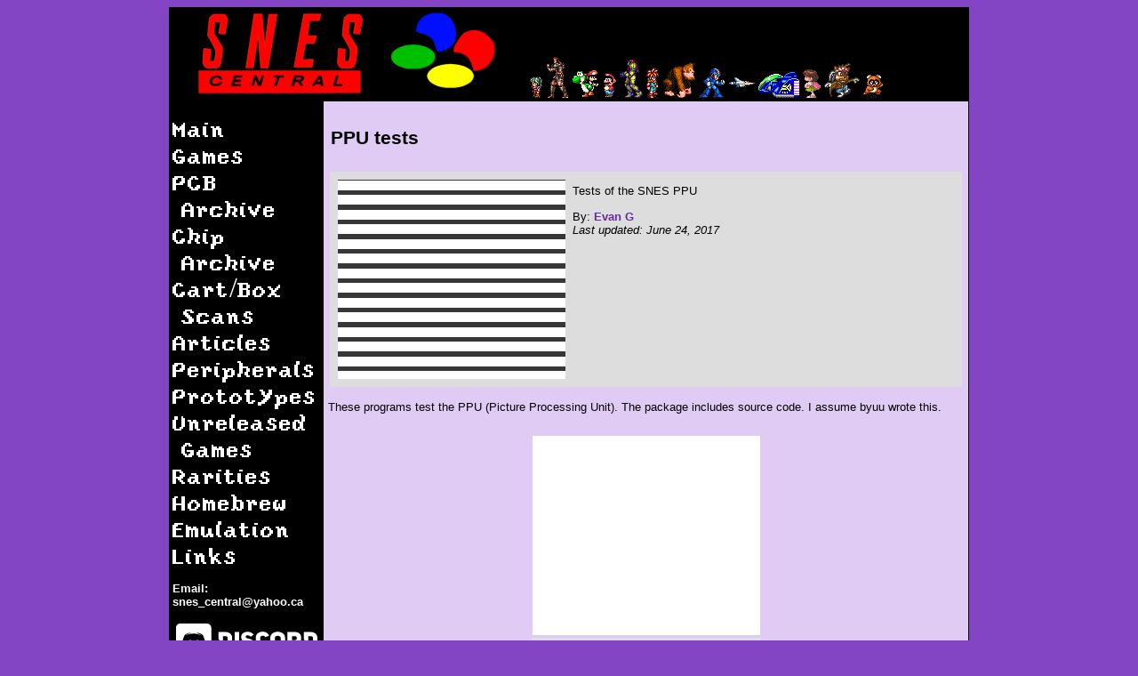

--- FILE ---
content_type: text/html; charset=utf-8
request_url: https://snescentral.com/article.php?id=1127
body_size: 1374
content:

<!DOCTYPE HTML PUBLIC "-//W3C//DTD HTML 4.01 Transitional//EN"
   "http://www.w3.org/TR/html4/loose.dtd">

<html>

  <head>

	<link rel="shortcut icon" href="icon/sneslogo.ico" type="image/x-icon" />
	<title>Snes Central: PPU tests</title>
	<link rel="stylesheet" href="stylesheet4.css">
	  
	  
<meta property="og:title" content="SNES Central: PPU tests">
<meta property="twitter:title" content="SNES Central: PPU tests">
<meta property="og:type" content="article">
<meta property="og:url" content="http://snescentral.com/article.php?id=1127">

<meta property="og:image" content="http://snescentral.com/1/1/2/1127/test_noise-20170624-224505.png">
<meta property="twitter:image" content="http://snescentral.com/1/1/2/1127/test_noise-20170624-224505.png">	

	  <meta property="og:description" content="Tests of the SNES PPU">
<meta property="twitter:description" content="Tests of the SNES PPU">

<meta property="og:site_name" content="SNES Central">
<meta property="og:locale" content="en_US">

  </head>

      <body>
<table class="contenttable">
		<tr>
		<td colspan="2" class="topbar">
		
			<img src="icon/banner.gif" alt="image">
			<img src="icon/terra.gif" alt="image">
			<img src="icon/belmont.gif" alt="image">
			<img src="icon/yoshi.gif" alt="image">
			<img src="icon/mario.gif" alt="image">
			<img src="icon/samus.gif" alt="image">
			<img src="icon/chrono.gif" alt="image">
			<img src="icon/donkeykong.gif" alt="image">
			<img src="icon/megamanx.gif" alt="image">
			<img src="icon/vicviper.gif" alt="image">
			<img src="icon/falcon.gif" alt="image">
			<img src="icon/umihara.gif" alt="image">
			<img src="icon/zero.gif" alt="image">
			<img src="icon/rocky.gif" alt="image">
		
		</td>
	
<tr>	
<td class ="sidebar">

<p></p>
	

<a href="index.php" class="yoshi">Main</a><br>
<a href="gameindex.php" class="yoshi">Games</a><br>
<a href="pcblisting.php" class="yoshi">PCB<br>&nbsp;&nbsp;Archive</a><br>
<a href="chiplisting.php" class="yoshi">Chip<br>&nbsp;&nbsp;Archive</a><br>
<a href="scan_index.php" class="yoshi">Cart/Box<br>&nbsp;&nbsp;Scans</a><br>
<a href="art.php" class="yoshi">Articles</a><br>
<a href="peripherals.php" class="yoshi">Peripherals</a><br>
<a href="prototypes.php" class="yoshi">Prototypes</a><br>
<a href="unreleased.php" class="yoshi" >Unreleased<br>&nbsp;&nbsp;Games</a><br>
<!-- <li class="sidelist"><a href="pirates.php"><img src="icon/pirates.gif" alt="image"></a></li> -->
<a href="rarities.php" class="yoshi">Rarities</a><br>
<a href="homebrew.php" class="yoshi">Homebrew</a><br>
<a href="emulation.php" class="yoshi">Emulation</a><br>
<a href="links.php" class="yoshi">Links</a><br>
<!-- <li class="sidelist"><a href="development.php"><img src="icon/development.gif" alt="image"></a></li> -->
<!--  <li class="sidelist"><a href="forum/"><img src="icon/message.gif" alt="image"></a></li>

<li class="sidelist"><a href="website.php"><img src="icon/website.gif" alt="image"></a></li> -->


	
<p class="sidetext"><b>Email: <a href="mailto:snes_central@yahoo.ca">snes_central@yahoo.ca</a></b></p> 


<ul class="navbar">
		<li class="sidelist"><a href="https://discord.gg/CERtpHZ"><img src="icon/logo_discord_menu.svg"></a></li>
		<li class="sidelist"><a href="https://bsky.app/profile/snescentral.com"><img src="icon/bluesky.png"></a></li>
</ul>

PPU tests
</td>



		<td class="contentbar">
		
		

<table> 

	<tr><td><p class="name">PPU tests</p></td></tr>
			

	<tr>
		<td class="greybox"> <img src ="1/1/2/1127/test_noise-20170624-224505.png
" class="imagel" alt = "title" /> <p> Tests of the SNES PPU
</p><p>By: 
<a href="mailto:snes_central@yahoo.ca
">Evan G
</a><br><i>Last updated: June 24, 2017
</i></p>

		</td>
		
	</tr>
</table><p>These programs test the PPU (Picture Processing Unit). The package includes source code. I assume byuu wrote this.
</p><table class = "imagecenter"><tr><td><center><img src="1/1/2/1127/test_hello-20170624-224451.png" alt = "image" /></center></td></tr><tr><td class="greybox2">test_hello.sfc - just shows a white screen</td></tr></table><table class = "imagecenter"><tr><td><center><img src="1/1/2/1127/test_noise-20170624-224505.png" alt = "image" /></center></td></tr><tr><td class="greybox2">test_noise.sfc - shows a bunch of lines</td></tr></table><p><a href="1/1/2/1127/test_ppu.zip">Download Here</a></p></ul></ul>		
		<br />

		</td>
</tr>

<tr>
<td colspan="2" class="bottombar">
&copy; Evan G.  This site is made by a Canadian, and fueled by beer.  Do not use material on this site without permission.
This site does not use cookies.
</td>

</table>	



      </body>

</html>
